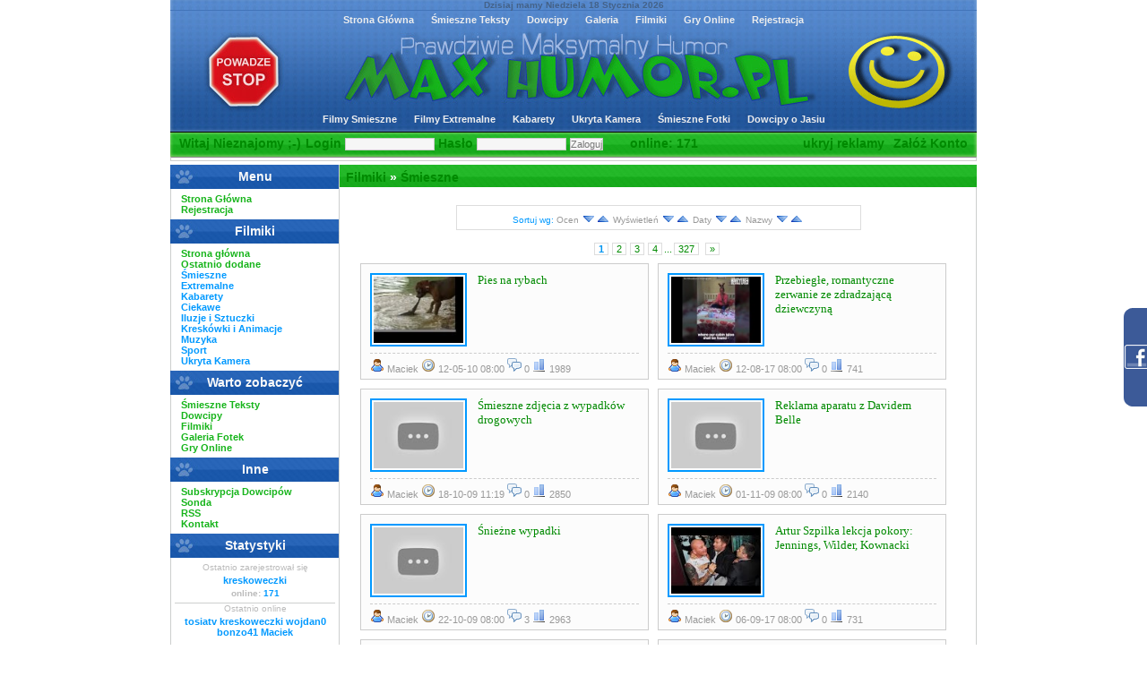

--- FILE ---
content_type: text/html; charset=iso-8859-2
request_url: https://maxhumor.pl/filmiki/smieszne/1-najnizej_ocenione
body_size: 3928
content:
<!DOCTYPE html PUBLIC "-//W3C//DTD XHTML 1.0 Strict//EN"
"http://www.w3.org/TR/xhtml1/DTD/xhtml1-strict.dtd">
<html xmlns="http://www.w3.org/1999/xhtml">
<head>
<title>Śmieszne :: MaxHumor.pl</title>
<meta http-equiv="content-type" content="text/html; charset=iso-8859-2"/>
<meta name="keywords" content="smieszne,filmy" />
<meta name="description" content="Śmieszne w serwisie MaxHumor.pl" />
<meta name="robots" content="noindex,follow" />
<meta name="author" content="Maciej Firus" />
<meta name="copyright" content="MaxHumor.pl" />
<meta http-equiv="content-language" content="pl" />
<link rel="shortcut icon" href="/template/default/images/favicon.png" type="image/x-icon" />
<link rel="stylesheet" href="/template/default/style.css" type="text/css" />
<link rel="alternate" type="application/rss+xml" title="MaxHumor.pl" href="/rss/">
<script type="text/javascript" src="/js/advajax.js"></script>
<script type="text/javascript" src="/js/base64.js"></script>
<script type="text/javascript" src="/js/jquery.js"></script>
<script async custom-element="amp-ad" src="https://cdn.ampproject.org/v0/amp-ad-0.1.js"></script>
    <!-- Google tag (gtag.js) -->
    <script async src="https://www.googletagmanager.com/gtag/js?id=G-8RPSCMN6PM"></script>
    <script>
        window.dataLayer = window.dataLayer || [];
        function gtag(){dataLayer.push(arguments);}
        gtag('js', new Date());

        gtag('config', 'G-8RPSCMN6PM');
    </script>
</head>
<body>
<script>
  window.fbAsyncInit = function() {
    FB.init({
      appId      : '180819798626621',
      xfbml      : true,
      version    : 'v2.2'
    });
  };
(function(d, s, id) {
  var js, fjs = d.getElementsByTagName(s)[0];
  if (d.getElementById(id)) return;
  js = d.createElement(s); js.id = id;
  js.src = "//connect.facebook.net/pl_PL/sdk.js";
  fjs.parentNode.insertBefore(js, fjs);
}(document, 'script', 'facebook-jssdk'));</script>

<div id="page">
    <div class="h"><div class="h_cal">Dzisiaj mamy Niedziela 18 Stycznia 2026 </div><div class="h_navtop"><ul>
          <li><a href="/">Strona Główna</a></li>
          <li><a title="Smieszne teksty" href="/teksty/">Śmieszne Teksty</a></li>
          <li><a title="Dowcipy" href="/dowcipy/">Dowcipy</a></li>
          <li><a title="Smieszne Fotki" href="/galeria/">Galeria</a></li>
          <li><a title="Video" href="/filmiki/">Filmiki</a></li>
          <li><a title="Gry online" href="/gry/">Gry Online</a></li>
          <li><a href="/user/register">Rejestracja</a></li>
       </ul></div><div class="h_1"><span>Humor</span></div><div class="h_2"><span>Rozrywka</span></div><div class="h_3"><span>Dowcipy</span></div><div class="h_navbot"><ul>
          <li><a title="Smieszne filmy" href="/filmiki/smieszne/">Filmy Smieszne</a></li>
          <li><a title="Filmy ekstremalne" href="/filmiki/extremalne/">Filmy Extremalne</a></li>
          <li><a title="Kabarety,Skecze" href="/filmiki/kabarety/">Kabarety</a></li>
          <li><a title="Teledyski" href="/filmiki/ukryta_kamera/">Ukryta Kamera</a></li>
          <li><a title="Teledyski" href="/galeria/smieszne/">Śmieszne Fotki</a></li>
          <li><a title="Teledyski" href="/dowcipy/O_Jasiu/">Dowcipy o Jasiu</a></li>
        </ul></div></div>
        <div class="header-login">
            <div style="float:left;">Witaj Nieznajomy ;-) </div>
            <div style="float:left;margin-left:5px;">
                <form name="login_form" method="post" action="/user/login">
                    Login <input type="text" name="nick10" value="" size="15" />
                    Hasło <input type="password" name="password10" value="" size="15" />
                    <input type="submit" name="ok" value="Zaloguj" />
                    <input type="hidden" name="c2" value="login" />
                    <input type="hidden" name="pass_remember" value="yes" />
                    <input type="hidden" name="goto" value="/filmiki/smieszne/1-najnizej_ocenione" />
                </form>
            </div>
            <div style="float:left;margin-left:30px;">online: 171</div>
            <div style="float:right;"><a href="/user/register"   onmouseover="tooltip.show('Rejestracja');" onmouseout="tooltip.hide();" >Załóż Konto</a></div>
            <a id="but_hide" href="#" onclick="hide('div_ad');hide2('but_hide');show('but_show'); return false;">ukryj reklamy</a>
            <a id="but_show" href="#" style="display:none;" onclick="show('div_ad');hide2('but_show');show('but_hide');  return false;">pokaż reklamy</a>
        </div>
        <div class="belka_adv">
            <div class="b_adv" id="div_ad">
                <div class="b_adv_text">
                    
                </div>
                <div class="b_adv_img">
                     
                </div>
            </div>
        </div>
        <script language="javascript" type="text/javascript"><!--preload('/template/default/images/cellpic4.gif');preload('/images/site/pod.png');//--></script>        <div id="c2">
<div id="main">
<div class="content"><div class="ctitle"><h1><a href="/filmiki/">Filmiki</a> &raquo; <a href="/filmiki/smieszne/">Śmieszne</a> </h1></div><div class="ctext"><div class="filmiki padding10 "><div id="sortby"><span class="txt">Sortuj wg:</span> Ocen <a title="Najwyżej ocenione na początku" href="/filmiki/smieszne/1-najwyzej_ocenione"><img src="/template/default/images/sortby_d.png" alt=""></a><a title="Najniżej ocenione na początku" href="/filmiki/smieszne/1-najnizej_ocenione"><img src="/template/default/images/sortby_u.png" alt=""></a> Wyświetleń <a title="Najczęściej oglądane na początku" href="/filmiki/smieszne/1-najczesciej_ogladane"><img src="/template/default/images/sortby_d.png" alt=""></a><a title="Najrzadziej oglądane na początku" href="/filmiki/smieszne/1-najrzadziej_ogladane"><img src="/template/default/images/sortby_u.png" alt=""></a> Daty <a title="Najnowsze na początku" href="/filmiki/smieszne/1-najnowsze"><img src="/template/default/images/sortby_d.png" alt=""></a><a title="Najstarsze na początku" href="/filmiki/smieszne/1-najstarsze"><img src="/template/default/images/sortby_u.png" alt=""></a> Nazwy <a title="Wyświetlane alfabetycznie od A do Z" href="/filmiki/smieszne/1-alfabetycznie"><img src="/template/default/images/sortby_d.png" alt=""></a><a title="Wyświetlane od Z do A" href="/filmiki/smieszne/1-nie_alfabetycznie"><img src="/template/default/images/sortby_u.png" alt=""></a></div><div class="pagination"><a href="#" onclick="return false;" class="active">1</a><a href="/filmiki/smieszne/2-najnizej_ocenione">2</a><a href="/filmiki/smieszne/3-najnizej_ocenione">3</a><a href="/filmiki/smieszne/4-najnizej_ocenione">4</a>...<a href="/filmiki/smieszne/327-najnizej_ocenione">327</a><a title="Nast?pna strona" href="/filmiki/smieszne/2-najnizej_ocenione" class="aquo">&raquo;</a></div><div class="filmik" style="clear:both">
            <div class="f-img" >
                <a href="/filmiki/smieszne/Pies_na_rybach-1426.html"><img border="0" src="http://i2.ytimg.com/vi/LYSPQqUvNO0/default.jpg" alt="" /></a>
            </div>
            <div class="f-text">
                <h3><a href="/filmiki/smieszne/Pies_na_rybach-1426.html">Pies na rybach</a></h3>
                
            </div>
            <div class="f-other">
                <img src="/images/icons/user.png" /> Maciek
                <img src="/images/icons/time.png" /> 12-05-10 08:00
                <img src="/images/icons/comments.png" /> 0
                <img src="/images/icons/stats.png" /> 1989
            </div>
        </div><div class="filmik">
            <div class="f-img" >
                <a href="/filmiki/smieszne/Przebiege_romantyczne_zerwanie_ze_zdradzajc_dziewczyn-10287.html"><img border="0" src="http://i4.ytimg.com/vi/uThaK3jdLbo/default.jpg" alt="" /></a>
            </div>
            <div class="f-text">
                <h3><a href="/filmiki/smieszne/Przebiege_romantyczne_zerwanie_ze_zdradzajc_dziewczyn-10287.html">Przebiegłe, romantyczne zerwanie ze zdradzającą dziewczyną</a></h3>
                
            </div>
            <div class="f-other">
                <img src="/images/icons/user.png" /> Maciek
                <img src="/images/icons/time.png" /> 12-08-17 08:00
                <img src="/images/icons/comments.png" /> 0
                <img src="/images/icons/stats.png" /> 741
            </div>
        </div><div class="filmik" style="clear:both">
            <div class="f-img" >
                <a href="/filmiki/smieszne/mieszne_zdjcia_z_wypadkw_drogowych-178.html"><img border="0" src="http://i2.ytimg.com/vi/6z8nD025BFE/default.jpg" alt="" /></a>
            </div>
            <div class="f-text">
                <h3><a href="/filmiki/smieszne/mieszne_zdjcia_z_wypadkw_drogowych-178.html">Śmieszne zdjęcia z wypadków drogowych</a></h3>
                
            </div>
            <div class="f-other">
                <img src="/images/icons/user.png" /> Maciek
                <img src="/images/icons/time.png" /> 18-10-09 11:19
                <img src="/images/icons/comments.png" /> 0
                <img src="/images/icons/stats.png" /> 2850
            </div>
        </div><div class="filmik">
            <div class="f-img" >
                <a href="/filmiki/smieszne/Reklama_aparatu_z_Davidem_Belle-286.html"><img border="0" src="http://i3.ytimg.com/vi/dAV0EYLIdsg/default.jpg" alt="" /></a>
            </div>
            <div class="f-text">
                <h3><a href="/filmiki/smieszne/Reklama_aparatu_z_Davidem_Belle-286.html">Reklama aparatu z Davidem Belle</a></h3>
                
            </div>
            <div class="f-other">
                <img src="/images/icons/user.png" /> Maciek
                <img src="/images/icons/time.png" /> 01-11-09 08:00
                <img src="/images/icons/comments.png" /> 0
                <img src="/images/icons/stats.png" /> 2140
            </div>
        </div><div class="filmik" style="clear:both">
            <div class="f-img" >
                <a href="/filmiki/smieszne/niene_wypadki-198.html"><img border="0" src="http://i4.ytimg.com/vi/frPocdCUeG8/default.jpg" alt="" /></a>
            </div>
            <div class="f-text">
                <h3><a href="/filmiki/smieszne/niene_wypadki-198.html">Śnieżne wypadki</a></h3>
                
            </div>
            <div class="f-other">
                <img src="/images/icons/user.png" /> Maciek
                <img src="/images/icons/time.png" /> 22-10-09 08:00
                <img src="/images/icons/comments.png" /> 3
                <img src="/images/icons/stats.png" /> 2963
            </div>
        </div><div class="filmik">
            <div class="f-img" >
                <a href="/filmiki/smieszne/Artur_Szpilka_lekcja_pokory_Jennings_Wilder_Kownacki-10401.html"><img border="0" src="http://i4.ytimg.com/vi/9BauUr6tvCw/default.jpg" alt="" /></a>
            </div>
            <div class="f-text">
                <h3><a href="/filmiki/smieszne/Artur_Szpilka_lekcja_pokory_Jennings_Wilder_Kownacki-10401.html">Artur Szpilka lekcja pokory: Jennings, Wilder, Kownacki</a></h3>
                
            </div>
            <div class="f-other">
                <img src="/images/icons/user.png" /> Maciek
                <img src="/images/icons/time.png" /> 06-09-17 08:00
                <img src="/images/icons/comments.png" /> 0
                <img src="/images/icons/stats.png" /> 731
            </div>
        </div><div class="filmik" style="clear:both">
            <div class="f-img" >
                <a href="/filmiki/smieszne/Ponca_sukienka_panny_modej-1143.html"><img border="0" src="http://i2.ytimg.com/vi/0sJIYCiBR9M/default.jpg" alt="" /></a>
            </div>
            <div class="f-text">
                <h3><a href="/filmiki/smieszne/Ponca_sukienka_panny_modej-1143.html">Płonąca sukienka panny młodej</a></h3>
                
            </div>
            <div class="f-other">
                <img src="/images/icons/user.png" /> Maciek
                <img src="/images/icons/time.png" /> 04-03-10 08:00
                <img src="/images/icons/comments.png" /> 0
                <img src="/images/icons/stats.png" /> 2130
            </div>
        </div><div class="filmik">
            <div class="f-img" >
                <a href="/filmiki/smieszne/Podryw_Inaczej-1313.html"><img border="0" src="http://i2.ytimg.com/vi/XqT43ghmVWk/default.jpg" alt="" /></a>
            </div>
            <div class="f-text">
                <h3><a href="/filmiki/smieszne/Podryw_Inaczej-1313.html">Podryw Inaczej</a></h3>
                
            </div>
            <div class="f-other">
                <img src="/images/icons/user.png" /> Maciek
                <img src="/images/icons/time.png" /> 11-04-10 08:05
                <img src="/images/icons/comments.png" /> 0
                <img src="/images/icons/stats.png" /> 1960
            </div>
        </div><div class="filmik" style="clear:both">
            <div class="f-img" >
                <a href="/filmiki/smieszne/Gdy_wkrcasz_matk_e_potrafisz_lata-10676.html"><img border="0" src="http://i1.ytimg.com/vi/ghDAE1WSbxk/default.jpg" alt="" /></a>
            </div>
            <div class="f-text">
                <h3><a href="/filmiki/smieszne/Gdy_wkrcasz_matk_e_potrafisz_lata-10676.html">Gdy wkręcasz matkę, że potrafisz latać</a></h3>
                
            </div>
            <div class="f-other">
                <img src="/images/icons/user.png" /> Maciek
                <img src="/images/icons/time.png" /> 27-05-20 23:44
                <img src="/images/icons/comments.png" /> 0
                <img src="/images/icons/stats.png" /> 369
            </div>
        </div><div class="filmik">
            <div class="f-img" >
                <a href="/filmiki/smieszne/Jazdaaa-1423.html"><img border="0" src="http://i2.ytimg.com/vi/KK3wmyHfgAU/default.jpg" alt="" /></a>
            </div>
            <div class="f-text">
                <h3><a href="/filmiki/smieszne/Jazdaaa-1423.html">Jazdaaa</a></h3>
                
            </div>
            <div class="f-other">
                <img src="/images/icons/user.png" /> Maciek
                <img src="/images/icons/time.png" /> 11-05-10 08:00
                <img src="/images/icons/comments.png" /> 0
                <img src="/images/icons/stats.png" /> 1635
            </div>
        </div><div class="pagination"><a href="#" onclick="return false;" class="active">1</a><a href="/filmiki/smieszne/2-najnizej_ocenione">2</a><a href="/filmiki/smieszne/3-najnizej_ocenione">3</a><a href="/filmiki/smieszne/4-najnizej_ocenione">4</a>...<a href="/filmiki/smieszne/327-najnizej_ocenione">327</a><a title="Nast?pna strona" href="/filmiki/smieszne/2-najnizej_ocenione" class="aquo">&raquo;</a></div></div></div></div></div>
<div id="left"><div class="block blockleft"><div class="title">Menu</div><div class="list"><ul class="zielony"><li><a href="/">Strona Główna</a></li><li><a href="/user/register">Rejestracja</a></li></ul></div></div><div class="block blockleft"><div class="title">Filmiki</div><div class="list"><ul class="zielony"><li><a href="/filmiki/">Strona główna</a></li><li><a href="/filmiki/wszystkie/">Ostatnio dodane</a></li></ul><ul class="niebieski"><li><a title="Kategoria Śmieszne" href="/filmiki/smieszne/">Śmieszne</a></li><li><a title="Kategoria Extremalne" href="/filmiki/extremalne/">Extremalne</a></li><li><a title="Kategoria Kabarety" href="/filmiki/kabarety/">Kabarety</a></li><li><a title="Kategoria Ciekawe" href="/filmiki/ciekawe/">Ciekawe</a></li><li><a title="Kategoria Iluzje i Sztuczki" href="/filmiki/iluzje_i_sztuczki/">Iluzje i Sztuczki</a></li><li><a title="Kategoria Kreskówki i Animacje" href="/filmiki/kreskowki_i_animacje/">Kreskówki i Animacje</a></li><li><a title="Kategoria Muzyka" href="/filmiki/muzyka/">Muzyka</a></li><li><a title="Kategoria Sport" href="/filmiki/sport/">Sport</a></li><li><a title="Kategoria Ukryta Kamera" href="/filmiki/ukryta_kamera/">Ukryta Kamera</a></li></ul></div></div><div class="block blockleft"><div class="title">Warto zobaczyć</div><div class="list"><ul class="zielony"><li><a href="/teksty/">Śmieszne Teksty</a></li><li><a href="/dowcipy/">Dowcipy</a></li><li><a href="/filmiki/">Filmiki</a></li><li><a href="/galeria/">Galeria Fotek</a></li><li><a href="/gry/">Gry Online</a></li></ul></div></div><div class="block blockleft"><div class="title">Inne</div><div class="list"><ul class="zielony"><li><a href="/inne/subskrypcja">Subskrypcja Dowcipów</a></li><li><a href="/inne/sonda">Sonda</a></li><li><a href="/rss/">RSS</a></li><li><a href="/inne/kontakt">Kontakt</a></li></ul></div></div><div class="block blockleft"><div class="title">Statystyki</div><div class="list"><div class="stats"><div class="">Ostatnio zarejestrował się</div><div class="s_user"><a href="/user/info,kreskoweczki">kreskoweczki</a></div><div class="s_online">online: <span>171</span></div></div><div class="stats"><div class="clear">Ostatnio online</div><div class="s_user"><a href="/user/info,tosiatv">tosiatv</a> <a href="/user/info,kreskoweczki">kreskoweczki</a> <a href="/user/info,wojdan0">wojdan0</a> <a href="/user/info,bonzo41">bonzo41</a> <a href="/user/info,Maciek">Maciek</a> </div></div></div></div></div>
</div>        <div class="f"><div class="f_l"></div><div class="f_r"><a target="_blank" href="http://maciej.firus.pl" title="Maciek Firus">Maciej Firus</a></div><div class="f_c">| 0.16504 s. | IP: 3.21.159.15 | Niedziela 18 Stycznia 2026 12:58 | online: 171 | zalogowani: 0 | goście:  | rekord online: 269 |</div></div></div>


<style type="text/css">
	.widget_social
    {
		float:right;
		width:232px;
		height:420px; 
		background: url(/images/site/facebook.png) no-repeat;
		display:block;
		right:-205px;
		padding:0;
		position:fixed;
		top: 10%;
		z-index:2000;
	}
</style>

<script type="text/javascript">
	$(function (){
		//facebook widget
		$(".widget_social").hover(function(){
			$(".widget_social").stop(true, false).animate({right:"0"},"medium");
		},function(){
			$(".widget_social").stop(true, false).animate({right:"-205"},"medium");
		},500);
		return false;
	});
</script>
<div id="fb-root"></div>
<div class="widget_social">
		<div style="color:#FFF; padding:10px 5px 0 35px;">
<div style="background:white;" class="fb-like-box" data-href="https://www.facebook.com/MaxHumor" data-width="190" data-height="365" 
data-colorscheme="light" data-show-faces="true" data-header="true" data-stream="false" data-show-border="true"></div>
		<div>
			<!--<a href="http://www.facebook.com/" rel="nofollow">MaxHumor.pl</a> na Facebook-->
		</div>
	</div>
</div>


    <script type="text/javascript">var _gaq = _gaq || [];_gaq.push(['_setAccount', 'UA-4256876-1']);_gaq.push(['_trackPageview']);(function() {var ga = document.createElement('script'); ga.type = 'text/javascript'; ga.async = true;ga.src = ('https:' == document.location.protocol ? 'https://ssl' : 'http://www') + '.google-analytics.com/ga.js';var s = document.getElementsByTagName('script')[0]; s.parentNode.insertBefore(ga, s);})();</script>

</body>
</html>






